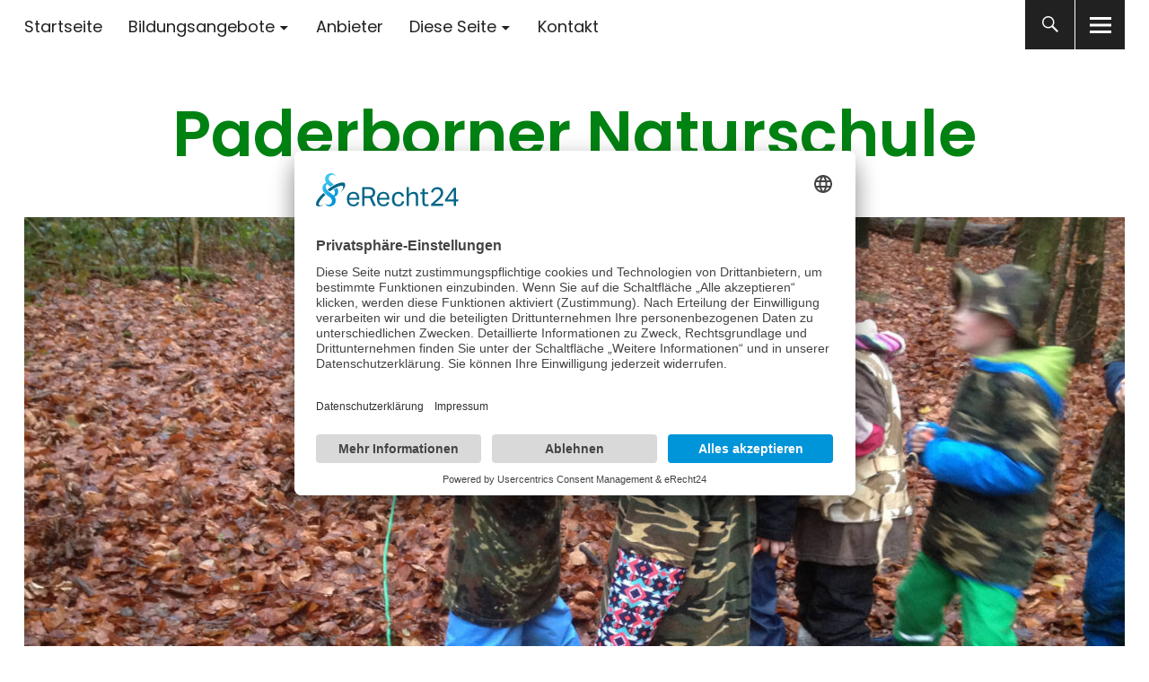

--- FILE ---
content_type: text/html; charset=UTF-8
request_url: https://naturschule-paderborner-land.de/kindergeburtstag-kids-factor-bewaeltige-alle-aufgaben/
body_size: 64170
content:
<!DOCTYPE html>
<html lang="de" class="no-js">
<head>
<meta charset="UTF-8">
<meta name="viewport" content="width=device-width, initial-scale=1">
<link rel="profile" href="http://gmpg.org/xfn/11">
<link rel="pingback" href="https://naturschule-paderborner-land.de/xmlrpc.php">
<script>(function(html){html.className = html.className.replace(/\bno-js\b/,'js')})(document.documentElement);</script>
<title>Kindergeburtstag Kids Factor &#8211; bewältige alle Aufgaben! &#8211; Paderborner Naturschule</title>
<meta name='robots' content='max-image-preview:large' />
	<style>img:is([sizes="auto" i], [sizes^="auto," i]) { contain-intrinsic-size: 3000px 1500px }</style>
	<link rel="alternate" type="application/rss+xml" title="Paderborner Naturschule &raquo; Feed" href="https://naturschule-paderborner-land.de/feed/" />
<link rel="alternate" type="application/rss+xml" title="Paderborner Naturschule &raquo; Kommentar-Feed" href="https://naturschule-paderborner-land.de/comments/feed/" />
<script type="text/javascript">
/* <![CDATA[ */
window._wpemojiSettings = {"baseUrl":"https:\/\/s.w.org\/images\/core\/emoji\/16.0.1\/72x72\/","ext":".png","svgUrl":"https:\/\/s.w.org\/images\/core\/emoji\/16.0.1\/svg\/","svgExt":".svg","source":{"concatemoji":"https:\/\/naturschule-paderborner-land.de\/wp-includes\/js\/wp-emoji-release.min.js?ver=6.8.3"}};
/*! This file is auto-generated */
!function(s,n){var o,i,e;function c(e){try{var t={supportTests:e,timestamp:(new Date).valueOf()};sessionStorage.setItem(o,JSON.stringify(t))}catch(e){}}function p(e,t,n){e.clearRect(0,0,e.canvas.width,e.canvas.height),e.fillText(t,0,0);var t=new Uint32Array(e.getImageData(0,0,e.canvas.width,e.canvas.height).data),a=(e.clearRect(0,0,e.canvas.width,e.canvas.height),e.fillText(n,0,0),new Uint32Array(e.getImageData(0,0,e.canvas.width,e.canvas.height).data));return t.every(function(e,t){return e===a[t]})}function u(e,t){e.clearRect(0,0,e.canvas.width,e.canvas.height),e.fillText(t,0,0);for(var n=e.getImageData(16,16,1,1),a=0;a<n.data.length;a++)if(0!==n.data[a])return!1;return!0}function f(e,t,n,a){switch(t){case"flag":return n(e,"\ud83c\udff3\ufe0f\u200d\u26a7\ufe0f","\ud83c\udff3\ufe0f\u200b\u26a7\ufe0f")?!1:!n(e,"\ud83c\udde8\ud83c\uddf6","\ud83c\udde8\u200b\ud83c\uddf6")&&!n(e,"\ud83c\udff4\udb40\udc67\udb40\udc62\udb40\udc65\udb40\udc6e\udb40\udc67\udb40\udc7f","\ud83c\udff4\u200b\udb40\udc67\u200b\udb40\udc62\u200b\udb40\udc65\u200b\udb40\udc6e\u200b\udb40\udc67\u200b\udb40\udc7f");case"emoji":return!a(e,"\ud83e\udedf")}return!1}function g(e,t,n,a){var r="undefined"!=typeof WorkerGlobalScope&&self instanceof WorkerGlobalScope?new OffscreenCanvas(300,150):s.createElement("canvas"),o=r.getContext("2d",{willReadFrequently:!0}),i=(o.textBaseline="top",o.font="600 32px Arial",{});return e.forEach(function(e){i[e]=t(o,e,n,a)}),i}function t(e){var t=s.createElement("script");t.src=e,t.defer=!0,s.head.appendChild(t)}"undefined"!=typeof Promise&&(o="wpEmojiSettingsSupports",i=["flag","emoji"],n.supports={everything:!0,everythingExceptFlag:!0},e=new Promise(function(e){s.addEventListener("DOMContentLoaded",e,{once:!0})}),new Promise(function(t){var n=function(){try{var e=JSON.parse(sessionStorage.getItem(o));if("object"==typeof e&&"number"==typeof e.timestamp&&(new Date).valueOf()<e.timestamp+604800&&"object"==typeof e.supportTests)return e.supportTests}catch(e){}return null}();if(!n){if("undefined"!=typeof Worker&&"undefined"!=typeof OffscreenCanvas&&"undefined"!=typeof URL&&URL.createObjectURL&&"undefined"!=typeof Blob)try{var e="postMessage("+g.toString()+"("+[JSON.stringify(i),f.toString(),p.toString(),u.toString()].join(",")+"));",a=new Blob([e],{type:"text/javascript"}),r=new Worker(URL.createObjectURL(a),{name:"wpTestEmojiSupports"});return void(r.onmessage=function(e){c(n=e.data),r.terminate(),t(n)})}catch(e){}c(n=g(i,f,p,u))}t(n)}).then(function(e){for(var t in e)n.supports[t]=e[t],n.supports.everything=n.supports.everything&&n.supports[t],"flag"!==t&&(n.supports.everythingExceptFlag=n.supports.everythingExceptFlag&&n.supports[t]);n.supports.everythingExceptFlag=n.supports.everythingExceptFlag&&!n.supports.flag,n.DOMReady=!1,n.readyCallback=function(){n.DOMReady=!0}}).then(function(){return e}).then(function(){var e;n.supports.everything||(n.readyCallback(),(e=n.source||{}).concatemoji?t(e.concatemoji):e.wpemoji&&e.twemoji&&(t(e.twemoji),t(e.wpemoji)))}))}((window,document),window._wpemojiSettings);
/* ]]> */
</script>
<style id='wp-emoji-styles-inline-css' type='text/css'>

	img.wp-smiley, img.emoji {
		display: inline !important;
		border: none !important;
		box-shadow: none !important;
		height: 1em !important;
		width: 1em !important;
		margin: 0 0.07em !important;
		vertical-align: -0.1em !important;
		background: none !important;
		padding: 0 !important;
	}
</style>
<link rel='stylesheet' id='wp-block-library-css' href='https://naturschule-paderborner-land.de/wp-includes/css/dist/block-library/style.min.css?ver=6.8.3' type='text/css' media='all' />
<style id='wp-block-library-theme-inline-css' type='text/css'>
.wp-block-audio :where(figcaption){color:#555;font-size:13px;text-align:center}.is-dark-theme .wp-block-audio :where(figcaption){color:#ffffffa6}.wp-block-audio{margin:0 0 1em}.wp-block-code{border:1px solid #ccc;border-radius:4px;font-family:Menlo,Consolas,monaco,monospace;padding:.8em 1em}.wp-block-embed :where(figcaption){color:#555;font-size:13px;text-align:center}.is-dark-theme .wp-block-embed :where(figcaption){color:#ffffffa6}.wp-block-embed{margin:0 0 1em}.blocks-gallery-caption{color:#555;font-size:13px;text-align:center}.is-dark-theme .blocks-gallery-caption{color:#ffffffa6}:root :where(.wp-block-image figcaption){color:#555;font-size:13px;text-align:center}.is-dark-theme :root :where(.wp-block-image figcaption){color:#ffffffa6}.wp-block-image{margin:0 0 1em}.wp-block-pullquote{border-bottom:4px solid;border-top:4px solid;color:currentColor;margin-bottom:1.75em}.wp-block-pullquote cite,.wp-block-pullquote footer,.wp-block-pullquote__citation{color:currentColor;font-size:.8125em;font-style:normal;text-transform:uppercase}.wp-block-quote{border-left:.25em solid;margin:0 0 1.75em;padding-left:1em}.wp-block-quote cite,.wp-block-quote footer{color:currentColor;font-size:.8125em;font-style:normal;position:relative}.wp-block-quote:where(.has-text-align-right){border-left:none;border-right:.25em solid;padding-left:0;padding-right:1em}.wp-block-quote:where(.has-text-align-center){border:none;padding-left:0}.wp-block-quote.is-large,.wp-block-quote.is-style-large,.wp-block-quote:where(.is-style-plain){border:none}.wp-block-search .wp-block-search__label{font-weight:700}.wp-block-search__button{border:1px solid #ccc;padding:.375em .625em}:where(.wp-block-group.has-background){padding:1.25em 2.375em}.wp-block-separator.has-css-opacity{opacity:.4}.wp-block-separator{border:none;border-bottom:2px solid;margin-left:auto;margin-right:auto}.wp-block-separator.has-alpha-channel-opacity{opacity:1}.wp-block-separator:not(.is-style-wide):not(.is-style-dots){width:100px}.wp-block-separator.has-background:not(.is-style-dots){border-bottom:none;height:1px}.wp-block-separator.has-background:not(.is-style-wide):not(.is-style-dots){height:2px}.wp-block-table{margin:0 0 1em}.wp-block-table td,.wp-block-table th{word-break:normal}.wp-block-table :where(figcaption){color:#555;font-size:13px;text-align:center}.is-dark-theme .wp-block-table :where(figcaption){color:#ffffffa6}.wp-block-video :where(figcaption){color:#555;font-size:13px;text-align:center}.is-dark-theme .wp-block-video :where(figcaption){color:#ffffffa6}.wp-block-video{margin:0 0 1em}:root :where(.wp-block-template-part.has-background){margin-bottom:0;margin-top:0;padding:1.25em 2.375em}
</style>
<style id='classic-theme-styles-inline-css' type='text/css'>
/*! This file is auto-generated */
.wp-block-button__link{color:#fff;background-color:#32373c;border-radius:9999px;box-shadow:none;text-decoration:none;padding:calc(.667em + 2px) calc(1.333em + 2px);font-size:1.125em}.wp-block-file__button{background:#32373c;color:#fff;text-decoration:none}
</style>
<style id='global-styles-inline-css' type='text/css'>
:root{--wp--preset--aspect-ratio--square: 1;--wp--preset--aspect-ratio--4-3: 4/3;--wp--preset--aspect-ratio--3-4: 3/4;--wp--preset--aspect-ratio--3-2: 3/2;--wp--preset--aspect-ratio--2-3: 2/3;--wp--preset--aspect-ratio--16-9: 16/9;--wp--preset--aspect-ratio--9-16: 9/16;--wp--preset--color--black: #000000;--wp--preset--color--cyan-bluish-gray: #abb8c3;--wp--preset--color--white: #ffffff;--wp--preset--color--pale-pink: #f78da7;--wp--preset--color--vivid-red: #cf2e2e;--wp--preset--color--luminous-vivid-orange: #ff6900;--wp--preset--color--luminous-vivid-amber: #fcb900;--wp--preset--color--light-green-cyan: #7bdcb5;--wp--preset--color--vivid-green-cyan: #00d084;--wp--preset--color--pale-cyan-blue: #8ed1fc;--wp--preset--color--vivid-cyan-blue: #0693e3;--wp--preset--color--vivid-purple: #9b51e0;--wp--preset--color--dark: #1a1a1a;--wp--preset--color--light-grey: #f4f4f4;--wp--preset--color--light-blue: #51a8dd;--wp--preset--color--dark-blue: #0c6ca6;--wp--preset--gradient--vivid-cyan-blue-to-vivid-purple: linear-gradient(135deg,rgba(6,147,227,1) 0%,rgb(155,81,224) 100%);--wp--preset--gradient--light-green-cyan-to-vivid-green-cyan: linear-gradient(135deg,rgb(122,220,180) 0%,rgb(0,208,130) 100%);--wp--preset--gradient--luminous-vivid-amber-to-luminous-vivid-orange: linear-gradient(135deg,rgba(252,185,0,1) 0%,rgba(255,105,0,1) 100%);--wp--preset--gradient--luminous-vivid-orange-to-vivid-red: linear-gradient(135deg,rgba(255,105,0,1) 0%,rgb(207,46,46) 100%);--wp--preset--gradient--very-light-gray-to-cyan-bluish-gray: linear-gradient(135deg,rgb(238,238,238) 0%,rgb(169,184,195) 100%);--wp--preset--gradient--cool-to-warm-spectrum: linear-gradient(135deg,rgb(74,234,220) 0%,rgb(151,120,209) 20%,rgb(207,42,186) 40%,rgb(238,44,130) 60%,rgb(251,105,98) 80%,rgb(254,248,76) 100%);--wp--preset--gradient--blush-light-purple: linear-gradient(135deg,rgb(255,206,236) 0%,rgb(152,150,240) 100%);--wp--preset--gradient--blush-bordeaux: linear-gradient(135deg,rgb(254,205,165) 0%,rgb(254,45,45) 50%,rgb(107,0,62) 100%);--wp--preset--gradient--luminous-dusk: linear-gradient(135deg,rgb(255,203,112) 0%,rgb(199,81,192) 50%,rgb(65,88,208) 100%);--wp--preset--gradient--pale-ocean: linear-gradient(135deg,rgb(255,245,203) 0%,rgb(182,227,212) 50%,rgb(51,167,181) 100%);--wp--preset--gradient--electric-grass: linear-gradient(135deg,rgb(202,248,128) 0%,rgb(113,206,126) 100%);--wp--preset--gradient--midnight: linear-gradient(135deg,rgb(2,3,129) 0%,rgb(40,116,252) 100%);--wp--preset--font-size--small: 16px;--wp--preset--font-size--medium: 20px;--wp--preset--font-size--large: 22px;--wp--preset--font-size--x-large: 42px;--wp--preset--font-size--regular: 19px;--wp--preset--font-size--larger: 26px;--wp--preset--spacing--20: 0.44rem;--wp--preset--spacing--30: 0.67rem;--wp--preset--spacing--40: 1rem;--wp--preset--spacing--50: 1.5rem;--wp--preset--spacing--60: 2.25rem;--wp--preset--spacing--70: 3.38rem;--wp--preset--spacing--80: 5.06rem;--wp--preset--shadow--natural: 6px 6px 9px rgba(0, 0, 0, 0.2);--wp--preset--shadow--deep: 12px 12px 50px rgba(0, 0, 0, 0.4);--wp--preset--shadow--sharp: 6px 6px 0px rgba(0, 0, 0, 0.2);--wp--preset--shadow--outlined: 6px 6px 0px -3px rgba(255, 255, 255, 1), 6px 6px rgba(0, 0, 0, 1);--wp--preset--shadow--crisp: 6px 6px 0px rgba(0, 0, 0, 1);}:where(.is-layout-flex){gap: 0.5em;}:where(.is-layout-grid){gap: 0.5em;}body .is-layout-flex{display: flex;}.is-layout-flex{flex-wrap: wrap;align-items: center;}.is-layout-flex > :is(*, div){margin: 0;}body .is-layout-grid{display: grid;}.is-layout-grid > :is(*, div){margin: 0;}:where(.wp-block-columns.is-layout-flex){gap: 2em;}:where(.wp-block-columns.is-layout-grid){gap: 2em;}:where(.wp-block-post-template.is-layout-flex){gap: 1.25em;}:where(.wp-block-post-template.is-layout-grid){gap: 1.25em;}.has-black-color{color: var(--wp--preset--color--black) !important;}.has-cyan-bluish-gray-color{color: var(--wp--preset--color--cyan-bluish-gray) !important;}.has-white-color{color: var(--wp--preset--color--white) !important;}.has-pale-pink-color{color: var(--wp--preset--color--pale-pink) !important;}.has-vivid-red-color{color: var(--wp--preset--color--vivid-red) !important;}.has-luminous-vivid-orange-color{color: var(--wp--preset--color--luminous-vivid-orange) !important;}.has-luminous-vivid-amber-color{color: var(--wp--preset--color--luminous-vivid-amber) !important;}.has-light-green-cyan-color{color: var(--wp--preset--color--light-green-cyan) !important;}.has-vivid-green-cyan-color{color: var(--wp--preset--color--vivid-green-cyan) !important;}.has-pale-cyan-blue-color{color: var(--wp--preset--color--pale-cyan-blue) !important;}.has-vivid-cyan-blue-color{color: var(--wp--preset--color--vivid-cyan-blue) !important;}.has-vivid-purple-color{color: var(--wp--preset--color--vivid-purple) !important;}.has-black-background-color{background-color: var(--wp--preset--color--black) !important;}.has-cyan-bluish-gray-background-color{background-color: var(--wp--preset--color--cyan-bluish-gray) !important;}.has-white-background-color{background-color: var(--wp--preset--color--white) !important;}.has-pale-pink-background-color{background-color: var(--wp--preset--color--pale-pink) !important;}.has-vivid-red-background-color{background-color: var(--wp--preset--color--vivid-red) !important;}.has-luminous-vivid-orange-background-color{background-color: var(--wp--preset--color--luminous-vivid-orange) !important;}.has-luminous-vivid-amber-background-color{background-color: var(--wp--preset--color--luminous-vivid-amber) !important;}.has-light-green-cyan-background-color{background-color: var(--wp--preset--color--light-green-cyan) !important;}.has-vivid-green-cyan-background-color{background-color: var(--wp--preset--color--vivid-green-cyan) !important;}.has-pale-cyan-blue-background-color{background-color: var(--wp--preset--color--pale-cyan-blue) !important;}.has-vivid-cyan-blue-background-color{background-color: var(--wp--preset--color--vivid-cyan-blue) !important;}.has-vivid-purple-background-color{background-color: var(--wp--preset--color--vivid-purple) !important;}.has-black-border-color{border-color: var(--wp--preset--color--black) !important;}.has-cyan-bluish-gray-border-color{border-color: var(--wp--preset--color--cyan-bluish-gray) !important;}.has-white-border-color{border-color: var(--wp--preset--color--white) !important;}.has-pale-pink-border-color{border-color: var(--wp--preset--color--pale-pink) !important;}.has-vivid-red-border-color{border-color: var(--wp--preset--color--vivid-red) !important;}.has-luminous-vivid-orange-border-color{border-color: var(--wp--preset--color--luminous-vivid-orange) !important;}.has-luminous-vivid-amber-border-color{border-color: var(--wp--preset--color--luminous-vivid-amber) !important;}.has-light-green-cyan-border-color{border-color: var(--wp--preset--color--light-green-cyan) !important;}.has-vivid-green-cyan-border-color{border-color: var(--wp--preset--color--vivid-green-cyan) !important;}.has-pale-cyan-blue-border-color{border-color: var(--wp--preset--color--pale-cyan-blue) !important;}.has-vivid-cyan-blue-border-color{border-color: var(--wp--preset--color--vivid-cyan-blue) !important;}.has-vivid-purple-border-color{border-color: var(--wp--preset--color--vivid-purple) !important;}.has-vivid-cyan-blue-to-vivid-purple-gradient-background{background: var(--wp--preset--gradient--vivid-cyan-blue-to-vivid-purple) !important;}.has-light-green-cyan-to-vivid-green-cyan-gradient-background{background: var(--wp--preset--gradient--light-green-cyan-to-vivid-green-cyan) !important;}.has-luminous-vivid-amber-to-luminous-vivid-orange-gradient-background{background: var(--wp--preset--gradient--luminous-vivid-amber-to-luminous-vivid-orange) !important;}.has-luminous-vivid-orange-to-vivid-red-gradient-background{background: var(--wp--preset--gradient--luminous-vivid-orange-to-vivid-red) !important;}.has-very-light-gray-to-cyan-bluish-gray-gradient-background{background: var(--wp--preset--gradient--very-light-gray-to-cyan-bluish-gray) !important;}.has-cool-to-warm-spectrum-gradient-background{background: var(--wp--preset--gradient--cool-to-warm-spectrum) !important;}.has-blush-light-purple-gradient-background{background: var(--wp--preset--gradient--blush-light-purple) !important;}.has-blush-bordeaux-gradient-background{background: var(--wp--preset--gradient--blush-bordeaux) !important;}.has-luminous-dusk-gradient-background{background: var(--wp--preset--gradient--luminous-dusk) !important;}.has-pale-ocean-gradient-background{background: var(--wp--preset--gradient--pale-ocean) !important;}.has-electric-grass-gradient-background{background: var(--wp--preset--gradient--electric-grass) !important;}.has-midnight-gradient-background{background: var(--wp--preset--gradient--midnight) !important;}.has-small-font-size{font-size: var(--wp--preset--font-size--small) !important;}.has-medium-font-size{font-size: var(--wp--preset--font-size--medium) !important;}.has-large-font-size{font-size: var(--wp--preset--font-size--large) !important;}.has-x-large-font-size{font-size: var(--wp--preset--font-size--x-large) !important;}
:where(.wp-block-post-template.is-layout-flex){gap: 1.25em;}:where(.wp-block-post-template.is-layout-grid){gap: 1.25em;}
:where(.wp-block-columns.is-layout-flex){gap: 2em;}:where(.wp-block-columns.is-layout-grid){gap: 2em;}
:root :where(.wp-block-pullquote){font-size: 1.5em;line-height: 1.6;}
</style>
<link rel='stylesheet' id='contact-form-7-css' href='https://naturschule-paderborner-land.de/wp-content/plugins/contact-form-7/includes/css/styles.css?ver=6.1.4' type='text/css' media='all' />
<link rel='stylesheet' id='searchandfilter-css' href='https://naturschule-paderborner-land.de/wp-content/plugins/search-filter/style.css?ver=1' type='text/css' media='all' />
<link rel='stylesheet' id='wp-show-posts-css' href='https://naturschule-paderborner-land.de/wp-content/plugins/wp-show-posts/css/wp-show-posts-min.css?ver=1.1.6' type='text/css' media='all' />
<link rel='stylesheet' id='uku-fonts-css' href='https://naturschule-paderborner-land.de/wp-content/uploads/fonts/e3e80017feaf0a6de7665e9ff6ce4562/font.css?v=1666344962' type='text/css' media='all' />
<link rel='stylesheet' id='uku-style-css' href='https://naturschule-paderborner-land.de/wp-content/themes/uku/style.css?ver=20160507' type='text/css' media='all' />
<link rel='stylesheet' id='uku-neo-style-css' href='https://naturschule-paderborner-land.de/wp-content/themes/uku/assets/css/neo-style.css?ver=1.0' type='text/css' media='all' />
<link rel='stylesheet' id='genericons-css' href='https://naturschule-paderborner-land.de/wp-content/themes/uku/assets/fonts/genericons.css?ver=3.4.1' type='text/css' media='all' />
<script type="text/javascript" src="https://naturschule-paderborner-land.de/wp-includes/js/jquery/jquery.min.js?ver=3.7.1" id="jquery-core-js"></script>
<script type="text/javascript" src="https://naturschule-paderborner-land.de/wp-includes/js/jquery/jquery-migrate.min.js?ver=3.4.1" id="jquery-migrate-js"></script>
<script type="text/javascript" src="https://naturschule-paderborner-land.de/wp-content/themes/uku/assets/js/jquery.viewportchecker.min.js?ver=1.8.7" id="viewportchecker-js"></script>
<script type="text/javascript" src="https://naturschule-paderborner-land.de/wp-content/themes/uku/assets/js/sticky-kit.min.js?ver=6.8.3" id="sticky-kit-js"></script>
<script type="text/javascript" src="https://naturschule-paderborner-land.de/wp-content/themes/uku/assets/js/jquery.fitvids.js?ver=1.1" id="fitvids-js"></script>
<link rel="https://api.w.org/" href="https://naturschule-paderborner-land.de/wp-json/" /><link rel="alternate" title="JSON" type="application/json" href="https://naturschule-paderborner-land.de/wp-json/wp/v2/posts/1746" /><link rel="EditURI" type="application/rsd+xml" title="RSD" href="https://naturschule-paderborner-land.de/xmlrpc.php?rsd" />
<meta name="generator" content="WordPress 6.8.3" />
<link rel="canonical" href="https://naturschule-paderborner-land.de/kindergeburtstag-kids-factor-bewaeltige-alle-aufgaben/" />
<link rel='shortlink' href='https://naturschule-paderborner-land.de/?p=1746' />
<link rel="alternate" title="oEmbed (JSON)" type="application/json+oembed" href="https://naturschule-paderborner-land.de/wp-json/oembed/1.0/embed?url=https%3A%2F%2Fnaturschule-paderborner-land.de%2Fkindergeburtstag-kids-factor-bewaeltige-alle-aufgaben%2F" />
<link rel="alternate" title="oEmbed (XML)" type="text/xml+oembed" href="https://naturschule-paderborner-land.de/wp-json/oembed/1.0/embed?url=https%3A%2F%2Fnaturschule-paderborner-land.de%2Fkindergeburtstag-kids-factor-bewaeltige-alle-aufgaben%2F&#038;format=xml" />
<script id="usercentrics-cmp" async data-eu-mode="true" data-settings-id="vlAMScpYcF7KcE" src="https://app.eu.usercentrics.eu/browser-ui/latest/loader.js"></script>	<style type="text/css">
							.entry-content a,
			.comment-text a,
			#desktop-navigation ul li a:hover,
			.featured-slider button.slick-arrow:hover::after,
			.front-section a.all-posts-link:hover,
			#overlay-close:hover,
			.widget-area .widget ul li a:hover,
			#sidebar-offcanvas .widget a:hover,
			.textwidget a:hover,
			#overlay-nav a:hover,
			.author-links a:hover,
			.single-post .post-navigation a:hover,
			.single-attachment .post-navigation a:hover,
			.author-bio a,
			.single-post .hentry .entry-meta a:hover,
			.entry-header a:hover,
			.entry-header h2.entry-title a:hover,
			.blog .entry-meta a:hover,
			.uku-neo .entry-content p a:hover,
			.uku-neo .author-bio a:hover,
			.uku-neo .comment-text a:hover,
			.uku-neo .entry-header h2.entry-title a:hover,
			.uku-serif .entry-header h2.entry-title a:hover,
			.uku-serif .entry-content p a,
			.uku-serif .entry-content li a,
			.uku-serif .author-bio a,
			.uku-serif .comment-text a {
				color: #008213;
			}
			.uku-serif .entry-content p a,
			.uku-serif .entry-content li a,
			.uku-serif .author-bio a,
			.uku-serif .comment-text a {
				box-shadow: inset 0 -1px 0 #008213;
			}
			.single-post .post-navigation a:hover,
			.single-attachment .post-navigation a:hover,
			#desktop-navigation ul li.menu-item-has-children a:hover::after,
			.desktop-search input.search-field:active,
			.desktop-search input.search-field:focus {
				border-color: #008213;
			}
			.featured-slider .entry-cats a,
			.section-one-column-one .entry-cats a,
			.section-three-column-one .entry-cats a,
			#front-section-four .entry-cats a,
			.single-post .entry-cats a,
			.blog.uku-standard.blog-defaultplus #primary .hentry.has-post-thumbnail:nth-child(4n) .entry-cats a,
			#desktop-navigation .sub-menu li a:hover,
			#desktop-navigation .children li a:hover,
			.widget_mc4wp_form_widget input[type="submit"],
			.uku-neo .featured-slider .entry-cats a:hover,
			.uku-neo .section-one-column-one .entry-cats a:hover,
			.uku-neo .section-three-column-one .entry-cats a:hover,
			.uku-neo #front-section-four .entry-cats a:hover,
			.uku-neo .single-post .entry-cats a:hover,
			.uku-neo .format-video .entry-thumbnail span.video-icon:before,
			.uku-neo .format-video .entry-thumbnail span.video-icon:after,
			.uku-neo .entry-content p a:hover::after,
			.uku-neo .author-bio a:hover::after,
			.uku-neo .comment-text a:hover::after {
				background: #008213;
			}
			.blog.blog-classic #primary .hentry.has-post-thumbnail:nth-child(4n) .entry-cats a {
				background: none !important;
			}
			@media screen and (min-width: 66.25em) {
				.uku-neo #overlay-open:hover,
				.uku-neo .search-open:hover,
				.uku-neo #overlay-open-sticky:hover,
				.uku-neo.fixedheader-dark.header-stick #overlay-open-sticky:hover,
				.uku-neo.fixedheader-dark.header-stick #search-open-sticky:hover {
					background: #008213;
				}
			}
							.entry-content a:hover,
			.comment-text a:hover,
			.author-bio a:hover {
				color: #008213 !important;
			}
			.blog.blog-defaultplus #primary .hentry.has-post-thumbnail:nth-child(4n) .entry-cats a:hover,
			.featured-slider .entry-cats a:hover,
			.section-one-column-one .entry-cats a:hover,
			.section-three-column-one .entry-cats a:hover,
			#front-section-four .entry-cats a:hover,
			.single-post .entry-cats a:hover,
			#colophon .footer-feature-btn:hover,
			.comments-show #comments-toggle,
			.widget_mc4wp_form_widget input[type="submit"]:hover,
			#comments-toggle:hover,
			input[type="submit"]:hover,
			input#submit:hover,
			#primary #infinite-handle span:hover,
			#front-section-three a.all-posts-link:hover,
			.desktop-search input[type="submit"]:hover,
			.widget_search input[type="submit"]:hover,
			.post-password-form input[type="submit"]:hover,
			#offcanvas-widgets-open:hover,
			.offcanvas-widgets-show #offcanvas-widgets-open,
			.uku-standard.blog-classic .entry-content p a.more-link:hover {
				background: #008213;
			}
			#colophon .footer-feature-textwrap .footer-feature-btn:hover,
			.comments-show #comments-toggle,
			#comments-toggle:hover,
			input[type="submit"]:hover,
			input#submit:hover,
			.blog #primary #infinite-handle span:hover,
			#front-section-three a.all-posts-link:hover,
			.desktop-search input[type="submit"]:hover,
			.widget_search input[type="submit"]:hover,
			.post-password-form input[type="submit"]:hover,
			#offcanvas-widgets-open:hover,
			.offcanvas-widgets-show #offcanvas-widgets-open,
			.uku-standard.blog-classic .entry-content p a.more-link:hover {
				border-color: #008213 !important;
			}
							#colophon,
			.uku-serif .big-instagram-wrap {background: ;}
						#colophon,
		#colophon .footer-menu ul a,
		#colophon .footer-menu ul a:hover,
		#colophon #site-info, #colophon #site-info a,
		#colophon #site-info, #colophon #site-info a:hover,
		#footer-social span,
		#colophon .social-nav ul li a,
		.uku-serif .big-instagram-wrap .null-instagram-feed .clear a,
		.uku-serif .big-instagram-wrap .widget h2.widget-title {
			color: ;
		}
		.footer-menus-wrap {
			border-bottom: 1px solid ;
		}
							.mobile-search, .inner-offcanvas-wrap {background: ;}
							#mobile-social ul li a,
			#overlay-nav ul li a,
			#offcanvas-widgets-open,
			.dropdown-toggle,
			#sidebar-offcanvas .widget h2.widget-title,
			#sidebar-offcanvas .widget,
			#sidebar-offcanvas .widget a {
				color: ;
			}
			#sidebar-offcanvas .widget h2.widget-title {border-color: ;}
			#offcanvas-widgets-open {border-color: ;}
			@media screen and (min-width: 66.25em) {
			#overlay-nav ul li,
			#overlay-nav ul ul.sub-menu,
			#overlay-nav ul ul.children {border-color: ;}
			#overlay-close {color: ;}
			#overlay-nav {
				border-color: ;
			}
			}
							#front-section-three {background: ;}
							.widget_mc4wp_form_widget, .jetpack_subscription_widget {background: ;}
							.uku-serif .front-about-img:after {background: ;}
							#shopfront-cats {background: #dd9933;}
									#front-section-threecolumn .entry-summary {display: block;}
							#front-section-fourcolumn .entry-summary {display: block;}
									.blog .entry-date {display: none !important;}
							.blog .entry-comments {display: none !important;}
									.entry-author, .entry-date:before {display: none !important;}
							.blog.blog-defaultplus #primary .hentry.has-post-thumbnail:nth-child(4n) .entry-thumbnail a:after,
			.featured-slider .entry-thumbnail a:after,
			.uku-serif .featured-slider .entry-thumbnail:after,
			.header-image:after,
			#front-section-four .entry-thumbnail a:after,
			.uku-serif #front-section-four .entry-thumbnail a .thumb-wrap:after,
			.single-post .big-thumb .entry-thumbnail a:after,
			.blog.blog-defaultplus #primary .hentry.has-post-thumbnail:nth-child(4n) .thumb-wrap:after,
			.section-two-column-one .thumb-wrap:after,
			.header-fullscreen #headerimg-wrap:after {background-color: ;}
									.header-fullscreen #headerimg-wrap:after {	background-color: transparent;}
							#front-section-four .meta-main-wrap,
			.featured-slider .meta-main-wrap,
			.blog.blog-defaultplus #primary .hentry.has-post-thumbnail:nth-child(4n) .meta-main-wrap,
			.uku-serif .section-two-column-one .entry-text-wrap,
			.big-thumb .title-wrap {
				background: -moz-linear-gradient(top, rgba(0,0,0,0) 0%, rgba(0,0,0,) 100%);
				background: -webkit-linear-gradient(top, rgba(0,0,0,0) 0%,rgba(0,0,0,) 100%);
				background: linear-gradient(to bottom, rgba(0,0,0,0) 0%,rgba(0,0,0,) 100%);
			}
			
				</style>
			<style type="text/css" id="uku-header-css">
	
		h1.site-title a,
	p.site-title a,
	p.site-description {
		color: #008213;
	}
		</style>
	<link rel="icon" href="https://naturschule-paderborner-land.de/wp-content/uploads/2017/12/cropped-webicon-32x32.png" sizes="32x32" />
<link rel="icon" href="https://naturschule-paderborner-land.de/wp-content/uploads/2017/12/cropped-webicon-192x192.png" sizes="192x192" />
<link rel="apple-touch-icon" href="https://naturschule-paderborner-land.de/wp-content/uploads/2017/12/cropped-webicon-180x180.png" />
<meta name="msapplication-TileImage" content="https://naturschule-paderborner-land.de/wp-content/uploads/2017/12/cropped-webicon-270x270.png" />
		<style type="text/css" id="wp-custom-css">
			.uku-neo .big-footer-feature {
    background-color: #ffffff;
}

.single-post .hentry .entry-meta {
    display: none;
}

.single-post .hentry .entry-cats {
    display: none;
}
.grecaptcha-badge { visibility: hidden; }


.entry-cats a, .front-section .entry-cats a {
    margin: 0 0px 0 0;
	  font-size: 0;
    padding: 9px 8px 7px;
    background: none;
    line-height: 0;
}		</style>
		</head>

<body class="wp-singular post-template-default single single-post postid-1746 single-format-standard wp-theme-uku uku-neo blog-default has-thumb headerimg-on no-sidebar offcanvas-widgets-off hide-blog-title">

	<div class="container-all">

	<header id="masthead" class="site-header cf" role="banner">

		<div class="site-header-content">

							<nav id="desktop-navigation" class="desktop-navigation cf" role="navigation">
					<ul id="menu-hauptmenue" class="menu"><li id="menu-item-34" class="menu-item menu-item-type-custom menu-item-object-custom menu-item-home menu-item-34"><a href="http://naturschule-paderborner-land.de">Startseite</a></li>
<li id="menu-item-762" class="menu-item menu-item-type-custom menu-item-object-custom menu-item-home menu-item-has-children menu-item-762"><a href="https://naturschule-paderborner-land.de/#">Bildungsangebote</a>
<ul class="sub-menu">
	<li id="menu-item-1074" class="menu-item menu-item-type-custom menu-item-object-custom menu-item-home menu-item-has-children menu-item-1074"><a href="https://naturschule-paderborner-land.de/#">Zielgruppe</a>
	<ul class="sub-menu">
		<li id="menu-item-917" class="menu-item menu-item-type-post_type menu-item-object-page menu-item-917"><a href="https://naturschule-paderborner-land.de/kiga-kita-seite/">KiGa/ KiTa</a></li>
		<li id="menu-item-915" class="menu-item menu-item-type-post_type menu-item-object-page menu-item-915"><a href="https://naturschule-paderborner-land.de/primarstufe-seite/">Primarstufe</a></li>
		<li id="menu-item-772" class="menu-item menu-item-type-post_type menu-item-object-page menu-item-772"><a href="https://naturschule-paderborner-land.de/sekundarstufe-1/">Sekundarstufe 1</a></li>
		<li id="menu-item-777" class="menu-item menu-item-type-post_type menu-item-object-page menu-item-777"><a href="https://naturschule-paderborner-land.de/sekundarstufe-2/">Sekundarstufe 2</a></li>
		<li id="menu-item-918" class="menu-item menu-item-type-post_type menu-item-object-page menu-item-918"><a href="https://naturschule-paderborner-land.de/inklusive-gruppen-seite/">Inklusive Gruppen</a></li>
		<li id="menu-item-916" class="menu-item menu-item-type-post_type menu-item-object-page menu-item-916"><a href="https://naturschule-paderborner-land.de/lehrende-seite/">Lehrende</a></li>
		<li id="menu-item-921" class="menu-item menu-item-type-post_type menu-item-object-page menu-item-921"><a href="https://naturschule-paderborner-land.de/erwachsene/">Erwachsene</a></li>
		<li id="menu-item-919" class="menu-item menu-item-type-post_type menu-item-object-page menu-item-919"><a href="https://naturschule-paderborner-land.de/ferien-und-freizeitgruppen/">Ferien- und Freizeitgruppen</a></li>
		<li id="menu-item-920" class="menu-item menu-item-type-post_type menu-item-object-page menu-item-920"><a href="https://naturschule-paderborner-land.de/familien-seite/">Familien</a></li>
	</ul>
</li>
	<li id="menu-item-1075" class="menu-item menu-item-type-custom menu-item-object-custom menu-item-home menu-item-has-children menu-item-1075"><a href="https://naturschule-paderborner-land.de/#">Themen</a>
	<ul class="sub-menu">
		<li id="menu-item-991" class="menu-item menu-item-type-post_type menu-item-object-page menu-item-991"><a href="https://naturschule-paderborner-land.de/erdgeschichte/">Erdgeschichte</a></li>
		<li id="menu-item-994" class="menu-item menu-item-type-post_type menu-item-object-page menu-item-994"><a href="https://naturschule-paderborner-land.de/astronomie/">Astronomie</a></li>
		<li id="menu-item-993" class="menu-item menu-item-type-post_type menu-item-object-page menu-item-993"><a href="https://naturschule-paderborner-land.de/bionik/">Bionik</a></li>
		<li id="menu-item-999" class="menu-item menu-item-type-post_type menu-item-object-page menu-item-999"><a href="https://naturschule-paderborner-land.de/tiere-und-pflanzen/">Tiere und Pflanzen</a></li>
		<li id="menu-item-995" class="menu-item menu-item-type-post_type menu-item-object-page menu-item-995"><a href="https://naturschule-paderborner-land.de/wiese-und-heide/">Wiese und Heide</a></li>
		<li id="menu-item-996" class="menu-item menu-item-type-post_type menu-item-object-page menu-item-996"><a href="https://naturschule-paderborner-land.de/wasser-und-gewaesser/">Wasser und Gewässer</a></li>
		<li id="menu-item-997" class="menu-item menu-item-type-post_type menu-item-object-page menu-item-997"><a href="https://naturschule-paderborner-land.de/wald/">Wald</a></li>
		<li id="menu-item-1002" class="menu-item menu-item-type-post_type menu-item-object-page menu-item-1002"><a href="https://naturschule-paderborner-land.de/senne/">Senne</a></li>
		<li id="menu-item-992" class="menu-item menu-item-type-post_type menu-item-object-page menu-item-992"><a href="https://naturschule-paderborner-land.de/boden/">Boden</a></li>
		<li id="menu-item-990" class="menu-item menu-item-type-post_type menu-item-object-page menu-item-990"><a href="https://naturschule-paderborner-land.de/garten/">Garten</a></li>
		<li id="menu-item-989" class="menu-item menu-item-type-post_type menu-item-object-page menu-item-989"><a href="https://naturschule-paderborner-land.de/landwirtschaft-und-ernaehrung/">Landwirtschaft und Ernährung</a></li>
		<li id="menu-item-1132" class="menu-item menu-item-type-post_type menu-item-object-page menu-item-1132"><a href="https://naturschule-paderborner-land.de/klimaschutz/">Klimaschutz</a></li>
		<li id="menu-item-998" class="menu-item menu-item-type-post_type menu-item-object-page menu-item-998"><a href="https://naturschule-paderborner-land.de/umweltschutz-und-nachhaltigkeit/">Umweltschutz und Nachhaltigkeit</a></li>
		<li id="menu-item-1690" class="menu-item menu-item-type-post_type menu-item-object-page menu-item-1690"><a href="https://naturschule-paderborner-land.de/eine-welt/">Eine Welt</a></li>
		<li id="menu-item-1000" class="menu-item menu-item-type-post_type menu-item-object-page menu-item-1000"><a href="https://naturschule-paderborner-land.de/naturwissenschaftliche-untersuchung-datenerhebung-mint/">Naturwissenschaftliche Untersuchung &#038; Datenerhebung (MINT)</a></li>
		<li id="menu-item-1001" class="menu-item menu-item-type-post_type menu-item-object-page menu-item-1001"><a href="https://naturschule-paderborner-land.de/praktischer-natur-und-artenschutz/">Praktischer Natur- und Artenschutz</a></li>
		<li id="menu-item-987" class="menu-item menu-item-type-post_type menu-item-object-page menu-item-987"><a href="https://naturschule-paderborner-land.de/naturerlebnis-und-bewegung/">Naturerlebnis und Bewegung</a></li>
		<li id="menu-item-1715" class="menu-item menu-item-type-post_type menu-item-object-page menu-item-1715"><a href="https://naturschule-paderborner-land.de/globales-lernen/">Globales Lernen</a></li>
		<li id="menu-item-1714" class="menu-item menu-item-type-post_type menu-item-object-page menu-item-1714"><a href="https://naturschule-paderborner-land.de/demokratie-und-friedensbildung/">Demokratie und Friedensbildung</a></li>
		<li id="menu-item-988" class="menu-item menu-item-type-post_type menu-item-object-page menu-item-988"><a href="https://naturschule-paderborner-land.de/natur-und-kunst/">Natur und Kunst</a></li>
		<li id="menu-item-985" class="menu-item menu-item-type-post_type menu-item-object-page menu-item-985"><a href="https://naturschule-paderborner-land.de/regelmaessige-gruppentreffen/">Regelmäßige Gruppentreffen</a></li>
		<li id="menu-item-986" class="menu-item menu-item-type-post_type menu-item-object-page menu-item-986"><a href="https://naturschule-paderborner-land.de/mehrtaegige-angebote-mit-uebernachtung/">Mehrtägige Angebote mit Übernachtung</a></li>
	</ul>
</li>
</ul>
</li>
<li id="menu-item-266" class="menu-item menu-item-type-post_type menu-item-object-page menu-item-266"><a href="https://naturschule-paderborner-land.de/anbieter/">Anbieter</a></li>
<li id="menu-item-36" class="menu-item menu-item-type-post_type menu-item-object-page menu-item-has-children menu-item-36"><a href="https://naturschule-paderborner-land.de/ueber-uns/">Diese Seite</a>
<ul class="sub-menu">
	<li id="menu-item-760" class="menu-item menu-item-type-post_type menu-item-object-page menu-item-760"><a href="https://naturschule-paderborner-land.de/ueber-uns/wichtige-informationen/">Verfahrenshinweise</a></li>
	<li id="menu-item-759" class="menu-item menu-item-type-post_type menu-item-object-page menu-item-759"><a href="https://naturschule-paderborner-land.de/ueber-uns/initiatoren-und-foerderer/">Initiatoren</a></li>
	<li id="menu-item-758" class="menu-item menu-item-type-post_type menu-item-object-page menu-item-758"><a href="https://naturschule-paderborner-land.de/ueber-uns/bne-regionalzentrum/">Über uns</a></li>
</ul>
</li>
<li id="menu-item-35" class="menu-item menu-item-type-post_type menu-item-object-page menu-item-35"><a href="https://naturschule-paderborner-land.de/kontakt/">Kontakt</a></li>
</ul>				</nav><!-- .main-navigation -->
			
			<div id="site-branding">
									<p class="site-title"><a href="https://naturschule-paderborner-land.de/" rel="home">Paderborner Naturschule</a></p>
				
				
				<p class="site-description">BNE- und Umweltbildungs-Portal für den Kreis Paderborn</p>
				<button id="overlay-open" class="overlay-open overlay-btn"><span>Menü</span></button>

				
							</div><!-- end #site-branding -->

			
						<button id="search-open" class="search-open search-btn"><span>Suche</span></button>
				<div class="desktop-search">
											<button id="search-close" class="search-close"><span>Suche</span></button>
										
<form method="get" class="searchform" action="https://naturschule-paderborner-land.de/" role="search">
	<label for="s" class="screen-reader-text"><span>Suche</span></label>
	<input type="text" class="search-field" name="s" placeholder="Suche..." />
	<input type="submit" class="submit" name="submit" value="Suchen" />
</form>
				</div><!-- end .desktop-search -->
			
		</div><!-- .site-header-content -->

		<div class="sticky-header hidden">
			<button id="overlay-open-sticky" class="overlay-open overlay-btn"><span>Menü</span></button>
							<button id="search-open-sticky" class="search-open search-btn"><span>Suche</span></button>
			
							<p class="site-title"><a href="https://naturschule-paderborner-land.de/" rel="home">Paderborner Naturschule</a></p>
			
			
			

		</div><!-- end .sticky-header -->

			<div class="inner-offcanvas-wrap">
				<div class="close-btn-wrap">
					<button id="overlay-close" class="overlay-btn"><span>Schliessen</span></button>
				</div><!-- end .close-btn-wrap -->

				<div class="overlay-desktop-content cf">

										<div class="overlay-title-wrap">
						<p class="site-title"><a href="https://naturschule-paderborner-land.de/" rel="home">Paderborner Naturschule</a></p>
						<p class="site-description">BNE- und Umweltbildungs-Portal für den Kreis Paderborn</p>
					</div><!-- end .overlay-title-wrap -->
					
					<nav id="overlay-nav" class="main-nav cf" role="navigation">
					<ul id="menu-hauptmenue-1" class="menu"><li class="menu-item menu-item-type-custom menu-item-object-custom menu-item-home menu-item-34"><a href="http://naturschule-paderborner-land.de">Startseite</a></li>
<li class="menu-item menu-item-type-custom menu-item-object-custom menu-item-home menu-item-has-children menu-item-762"><a href="https://naturschule-paderborner-land.de/#">Bildungsangebote</a>
<ul class="sub-menu">
	<li class="menu-item menu-item-type-custom menu-item-object-custom menu-item-home menu-item-has-children menu-item-1074"><a href="https://naturschule-paderborner-land.de/#">Zielgruppe</a>
	<ul class="sub-menu">
		<li class="menu-item menu-item-type-post_type menu-item-object-page menu-item-917"><a href="https://naturschule-paderborner-land.de/kiga-kita-seite/">KiGa/ KiTa</a></li>
		<li class="menu-item menu-item-type-post_type menu-item-object-page menu-item-915"><a href="https://naturschule-paderborner-land.de/primarstufe-seite/">Primarstufe</a></li>
		<li class="menu-item menu-item-type-post_type menu-item-object-page menu-item-772"><a href="https://naturschule-paderborner-land.de/sekundarstufe-1/">Sekundarstufe 1</a></li>
		<li class="menu-item menu-item-type-post_type menu-item-object-page menu-item-777"><a href="https://naturschule-paderborner-land.de/sekundarstufe-2/">Sekundarstufe 2</a></li>
		<li class="menu-item menu-item-type-post_type menu-item-object-page menu-item-918"><a href="https://naturschule-paderborner-land.de/inklusive-gruppen-seite/">Inklusive Gruppen</a></li>
		<li class="menu-item menu-item-type-post_type menu-item-object-page menu-item-916"><a href="https://naturschule-paderborner-land.de/lehrende-seite/">Lehrende</a></li>
		<li class="menu-item menu-item-type-post_type menu-item-object-page menu-item-921"><a href="https://naturschule-paderborner-land.de/erwachsene/">Erwachsene</a></li>
		<li class="menu-item menu-item-type-post_type menu-item-object-page menu-item-919"><a href="https://naturschule-paderborner-land.de/ferien-und-freizeitgruppen/">Ferien- und Freizeitgruppen</a></li>
		<li class="menu-item menu-item-type-post_type menu-item-object-page menu-item-920"><a href="https://naturschule-paderborner-land.de/familien-seite/">Familien</a></li>
	</ul>
</li>
	<li class="menu-item menu-item-type-custom menu-item-object-custom menu-item-home menu-item-has-children menu-item-1075"><a href="https://naturschule-paderborner-land.de/#">Themen</a>
	<ul class="sub-menu">
		<li class="menu-item menu-item-type-post_type menu-item-object-page menu-item-991"><a href="https://naturschule-paderborner-land.de/erdgeschichte/">Erdgeschichte</a></li>
		<li class="menu-item menu-item-type-post_type menu-item-object-page menu-item-994"><a href="https://naturschule-paderborner-land.de/astronomie/">Astronomie</a></li>
		<li class="menu-item menu-item-type-post_type menu-item-object-page menu-item-993"><a href="https://naturschule-paderborner-land.de/bionik/">Bionik</a></li>
		<li class="menu-item menu-item-type-post_type menu-item-object-page menu-item-999"><a href="https://naturschule-paderborner-land.de/tiere-und-pflanzen/">Tiere und Pflanzen</a></li>
		<li class="menu-item menu-item-type-post_type menu-item-object-page menu-item-995"><a href="https://naturschule-paderborner-land.de/wiese-und-heide/">Wiese und Heide</a></li>
		<li class="menu-item menu-item-type-post_type menu-item-object-page menu-item-996"><a href="https://naturschule-paderborner-land.de/wasser-und-gewaesser/">Wasser und Gewässer</a></li>
		<li class="menu-item menu-item-type-post_type menu-item-object-page menu-item-997"><a href="https://naturschule-paderborner-land.de/wald/">Wald</a></li>
		<li class="menu-item menu-item-type-post_type menu-item-object-page menu-item-1002"><a href="https://naturschule-paderborner-land.de/senne/">Senne</a></li>
		<li class="menu-item menu-item-type-post_type menu-item-object-page menu-item-992"><a href="https://naturschule-paderborner-land.de/boden/">Boden</a></li>
		<li class="menu-item menu-item-type-post_type menu-item-object-page menu-item-990"><a href="https://naturschule-paderborner-land.de/garten/">Garten</a></li>
		<li class="menu-item menu-item-type-post_type menu-item-object-page menu-item-989"><a href="https://naturschule-paderborner-land.de/landwirtschaft-und-ernaehrung/">Landwirtschaft und Ernährung</a></li>
		<li class="menu-item menu-item-type-post_type menu-item-object-page menu-item-1132"><a href="https://naturschule-paderborner-land.de/klimaschutz/">Klimaschutz</a></li>
		<li class="menu-item menu-item-type-post_type menu-item-object-page menu-item-998"><a href="https://naturschule-paderborner-land.de/umweltschutz-und-nachhaltigkeit/">Umweltschutz und Nachhaltigkeit</a></li>
		<li class="menu-item menu-item-type-post_type menu-item-object-page menu-item-1690"><a href="https://naturschule-paderborner-land.de/eine-welt/">Eine Welt</a></li>
		<li class="menu-item menu-item-type-post_type menu-item-object-page menu-item-1000"><a href="https://naturschule-paderborner-land.de/naturwissenschaftliche-untersuchung-datenerhebung-mint/">Naturwissenschaftliche Untersuchung &#038; Datenerhebung (MINT)</a></li>
		<li class="menu-item menu-item-type-post_type menu-item-object-page menu-item-1001"><a href="https://naturschule-paderborner-land.de/praktischer-natur-und-artenschutz/">Praktischer Natur- und Artenschutz</a></li>
		<li class="menu-item menu-item-type-post_type menu-item-object-page menu-item-987"><a href="https://naturschule-paderborner-land.de/naturerlebnis-und-bewegung/">Naturerlebnis und Bewegung</a></li>
		<li class="menu-item menu-item-type-post_type menu-item-object-page menu-item-1715"><a href="https://naturschule-paderborner-land.de/globales-lernen/">Globales Lernen</a></li>
		<li class="menu-item menu-item-type-post_type menu-item-object-page menu-item-1714"><a href="https://naturschule-paderborner-land.de/demokratie-und-friedensbildung/">Demokratie und Friedensbildung</a></li>
		<li class="menu-item menu-item-type-post_type menu-item-object-page menu-item-988"><a href="https://naturschule-paderborner-land.de/natur-und-kunst/">Natur und Kunst</a></li>
		<li class="menu-item menu-item-type-post_type menu-item-object-page menu-item-985"><a href="https://naturschule-paderborner-land.de/regelmaessige-gruppentreffen/">Regelmäßige Gruppentreffen</a></li>
		<li class="menu-item menu-item-type-post_type menu-item-object-page menu-item-986"><a href="https://naturschule-paderborner-land.de/mehrtaegige-angebote-mit-uebernachtung/">Mehrtägige Angebote mit Übernachtung</a></li>
	</ul>
</li>
</ul>
</li>
<li class="menu-item menu-item-type-post_type menu-item-object-page menu-item-266"><a href="https://naturschule-paderborner-land.de/anbieter/">Anbieter</a></li>
<li class="menu-item menu-item-type-post_type menu-item-object-page menu-item-has-children menu-item-36"><a href="https://naturschule-paderborner-land.de/ueber-uns/">Diese Seite</a>
<ul class="sub-menu">
	<li class="menu-item menu-item-type-post_type menu-item-object-page menu-item-760"><a href="https://naturschule-paderborner-land.de/ueber-uns/wichtige-informationen/">Verfahrenshinweise</a></li>
	<li class="menu-item menu-item-type-post_type menu-item-object-page menu-item-759"><a href="https://naturschule-paderborner-land.de/ueber-uns/initiatoren-und-foerderer/">Initiatoren</a></li>
	<li class="menu-item menu-item-type-post_type menu-item-object-page menu-item-758"><a href="https://naturschule-paderborner-land.de/ueber-uns/bne-regionalzentrum/">Über uns</a></li>
</ul>
</li>
<li class="menu-item menu-item-type-post_type menu-item-object-page menu-item-35"><a href="https://naturschule-paderborner-land.de/kontakt/">Kontakt</a></li>
</ul>					</nav><!-- .main-navigation -->

					
										<div class="mobile-search">
						
<form method="get" class="searchform" action="https://naturschule-paderborner-land.de/" role="search">
	<label for="s" class="screen-reader-text"><span>Suche</span></label>
	<input type="text" class="search-field" name="s" placeholder="Suche..." />
	<input type="submit" class="submit" name="submit" value="Suchen" />
</form>
					</div><!-- end .mobile-search -->
					
					
				</div><!-- end .overlay-desktop-content -->

			</div><!-- end .inner-offcanvas-wrap -->

	</header><!-- end #masthead -->

	<div id="overlay-wrap" class="overlay-wrap cf"></div><!-- end #overlay-wrap -->

	
<div id="singlepost-wrap" class="singlepost-wrap cf">

	
			

<article id="post-1746" class="post-1746 post type-post status-publish format-standard has-post-thumbnail hentry category-blog category-familien category-freizeitjugendgruppen category-inklusivegruppen category-kita category-naturerlebnis-und-bewegung category-primarstufe category-skateline-paderborn category-wald">

					<div class="entry-thumbnail">
					<img width="1440" height="680" src="https://naturschule-paderborner-land.de/wp-content/uploads/2022/02/Kindergeburtstag-Kids-Factor_bearbeitet_1440_800-1440x680.jpg" class="attachment-uku-neo-big size-uku-neo-big wp-post-image" alt="" decoding="async" />				</div><!-- end .entry-thumbnail -->
			

		<header class="entry-header cf">

			<h1 class="entry-title">Kindergeburtstag Kids Factor &#8211; bewältige alle Aufgaben!</h1>			
			<div class="entry-meta cf">
				<div class="entry-author">
				<span class="entry-author"> <span class="author vcard"><a class="url fn n" href="https://naturschule-paderborner-land.de/author/edenrot/">von edenrot</a></span></span>				</div><!-- end .entry-author -->
				<div class="entry-date">
					<a href="https://naturschule-paderborner-land.de/kindergeburtstag-kids-factor-bewaeltige-alle-aufgaben/">16. Februar 2022</a>
				</div><!-- end .entry-date -->
				
							</div><!-- end .entry-meta -->

					</header><!-- end .entry-header -->

		<div class="contentwrap">
			<div id="entry-content" class="entry-content">
			
<p>Die &#8222;Kids Factor&#8220; Kindergeburtstagsparty ist genau das richtige für Jungs und Mädchen die zu viel Energie haben und ebenfalls Freunde von frischer Luft und lustigen Teamspielen sind.&nbsp; Aber es werden auch knifflige Einzelaufgaben von den Kids abverlangt. Wir veranstalten mit den kleinen Rabauken eine lustige und actiongeladene Abenteuerparty mitten im Wald.&nbsp; Verschiedene Geschicklichkeitsspiele sowie Teamspiele und viel Bewegung stehen auch hier im Vordergrund.</p>



<p><strong>Dauer</strong>: 2 Std.<br><strong>Zielgruppe</strong>: Kiga/KiTa, Primarstufe, Familien, Inklusive Gruppen, Freizeitjugendgruppen<br><strong>Gruppengröße</strong>: <strong>Bis 10 Kinder, jedes weitere Kind 10.- €</strong><br><strong>Kosten</strong>: 2 Std. / <strong>269,00 €*</strong> bis 10 Kinder, jedes weitere Kind <strong>10,00 €*</strong>, inkl. einem kleinen Geschenk für das Geburtstagskind, komplette Betreuung, Schatzsuche und Getränke!<br><strong> (*Hinweis:</strong> Alle angegebenen Preise sind Endpreise! Aufgrund des Kleinunternehmerstatus gem. § 19 UStG erheben wir keine Umsatzsteuer und weisen diese daher auch nicht aus.)<br><strong>Monat</strong>e: ganzjährig<br><strong>Veranstaltungsort/Treffpunkt</strong>: Paderborn <br><strong>Wichtige Hinweise</strong>: Bitte nehmen Sie keine eigenen Speisen und Geburtstagstorten mit auf die Geburtstagstour. Wir bieten Ihnen die Möglichkeit eines unserer kostenpflichtigen Rundum-Sorglos-Pakete für Ihren Kindergeburtstag dazu zu buchen.<br><strong>Ansprechpartner*in</strong>: Simone Plogsties<br><strong>Tel.</strong>: 0 52 51- 64 05 22 (für Rückfragen)</p>



<p class="has-text-align-center has-light-grey-background-color has-background has-large-font-size">  <strong>Buchungsanfrage an:</strong>  <a href="mailto:info@skateline-paderborn.de">info@skateline-paderborn.de</a>   </p>



<p> Foto: Skateline Paderborn, Dirk Plogsties      </p>
<div class="shariff"><ul class="shariff-buttons theme-default orientation-horizontal buttonsize-medium"><li class="shariff-button twitter shariff-nocustomcolor" style="background-color:#595959"><a href="https://twitter.com/share?url=https%3A%2F%2Fnaturschule-paderborner-land.de%2Fkindergeburtstag-kids-factor-bewaeltige-alle-aufgaben%2F&text=Kindergeburtstag%20Kids%20Factor%20%E2%80%93%20bew%C3%A4ltige%20alle%20Aufgaben%21" title="Bei X teilen" aria-label="Bei X teilen" role="button" rel="noopener nofollow" class="shariff-link" style="; background-color:#000; color:#fff" target="_blank"><span class="shariff-icon" style=""><svg width="32px" height="20px" xmlns="http://www.w3.org/2000/svg" viewBox="0 0 24 24"><path fill="#000" d="M14.258 10.152L23.176 0h-2.113l-7.747 8.813L7.133 0H0l9.352 13.328L0 23.973h2.113l8.176-9.309 6.531 9.309h7.133zm-2.895 3.293l-.949-1.328L2.875 1.56h3.246l6.086 8.523.945 1.328 7.91 11.078h-3.246zm0 0"/></svg></span><span class="shariff-text">teilen</span>&nbsp;</a></li><li class="shariff-button facebook shariff-nocustomcolor" style="background-color:#4273c8"><a href="https://www.facebook.com/sharer/sharer.php?u=https%3A%2F%2Fnaturschule-paderborner-land.de%2Fkindergeburtstag-kids-factor-bewaeltige-alle-aufgaben%2F" title="Bei Facebook teilen" aria-label="Bei Facebook teilen" role="button" rel="nofollow" class="shariff-link" style="; background-color:#3b5998; color:#fff" target="_blank"><span class="shariff-icon" style=""><svg width="32px" height="20px" xmlns="http://www.w3.org/2000/svg" viewBox="0 0 18 32"><path fill="#3b5998" d="M17.1 0.2v4.7h-2.8q-1.5 0-2.1 0.6t-0.5 1.9v3.4h5.2l-0.7 5.3h-4.5v13.6h-5.5v-13.6h-4.5v-5.3h4.5v-3.9q0-3.3 1.9-5.2t5-1.8q2.6 0 4.1 0.2z"/></svg></span><span class="shariff-text">teilen</span>&nbsp;</a></li><li class="shariff-button whatsapp shariff-nocustomcolor" style="background-color:#5cbe4a"><a href="https://api.whatsapp.com/send?text=https%3A%2F%2Fnaturschule-paderborner-land.de%2Fkindergeburtstag-kids-factor-bewaeltige-alle-aufgaben%2F%20Kindergeburtstag%20Kids%20Factor%20%E2%80%93%20bew%C3%A4ltige%20alle%20Aufgaben%21" title="Bei Whatsapp teilen" aria-label="Bei Whatsapp teilen" role="button" rel="noopener nofollow" class="shariff-link" style="; background-color:#34af23; color:#fff" target="_blank"><span class="shariff-icon" style=""><svg width="32px" height="20px" xmlns="http://www.w3.org/2000/svg" viewBox="0 0 32 32"><path fill="#34af23" d="M17.6 17.4q0.2 0 1.7 0.8t1.6 0.9q0 0.1 0 0.3 0 0.6-0.3 1.4-0.3 0.7-1.3 1.2t-1.8 0.5q-1 0-3.4-1.1-1.7-0.8-3-2.1t-2.6-3.3q-1.3-1.9-1.3-3.5v-0.1q0.1-1.6 1.3-2.8 0.4-0.4 0.9-0.4 0.1 0 0.3 0t0.3 0q0.3 0 0.5 0.1t0.3 0.5q0.1 0.4 0.6 1.6t0.4 1.3q0 0.4-0.6 1t-0.6 0.8q0 0.1 0.1 0.3 0.6 1.3 1.8 2.4 1 0.9 2.7 1.8 0.2 0.1 0.4 0.1 0.3 0 1-0.9t0.9-0.9zM14 26.9q2.3 0 4.3-0.9t3.6-2.4 2.4-3.6 0.9-4.3-0.9-4.3-2.4-3.6-3.6-2.4-4.3-0.9-4.3 0.9-3.6 2.4-2.4 3.6-0.9 4.3q0 3.6 2.1 6.6l-1.4 4.2 4.3-1.4q2.8 1.9 6.2 1.9zM14 2.2q2.7 0 5.2 1.1t4.3 2.9 2.9 4.3 1.1 5.2-1.1 5.2-2.9 4.3-4.3 2.9-5.2 1.1q-3.5 0-6.5-1.7l-7.4 2.4 2.4-7.2q-1.9-3.2-1.9-6.9 0-2.7 1.1-5.2t2.9-4.3 4.3-2.9 5.2-1.1z"/></svg></span><span class="shariff-text">teilen</span>&nbsp;</a></li><li class="shariff-button mailto shariff-nocustomcolor" style="background-color:#a8a8a8"><a href="mailto:?body=https%3A%2F%2Fnaturschule-paderborner-land.de%2Fkindergeburtstag-kids-factor-bewaeltige-alle-aufgaben%2F&subject=Kindergeburtstag%20Kids%20Factor%20%E2%80%93%20bew%C3%A4ltige%20alle%20Aufgaben%21" title="Per E-Mail versenden" aria-label="Per E-Mail versenden" role="button" rel="noopener nofollow" class="shariff-link" style="; background-color:#999; color:#fff"><span class="shariff-icon" style=""><svg width="32px" height="20px" xmlns="http://www.w3.org/2000/svg" viewBox="0 0 32 32"><path fill="#999" d="M32 12.7v14.2q0 1.2-0.8 2t-2 0.9h-26.3q-1.2 0-2-0.9t-0.8-2v-14.2q0.8 0.9 1.8 1.6 6.5 4.4 8.9 6.1 1 0.8 1.6 1.2t1.7 0.9 2 0.4h0.1q0.9 0 2-0.4t1.7-0.9 1.6-1.2q3-2.2 8.9-6.1 1-0.7 1.8-1.6zM32 7.4q0 1.4-0.9 2.7t-2.2 2.2q-6.7 4.7-8.4 5.8-0.2 0.1-0.7 0.5t-1 0.7-0.9 0.6-1.1 0.5-0.9 0.2h-0.1q-0.4 0-0.9-0.2t-1.1-0.5-0.9-0.6-1-0.7-0.7-0.5q-1.6-1.1-4.7-3.2t-3.6-2.6q-1.1-0.7-2.1-2t-1-2.5q0-1.4 0.7-2.3t2.1-0.9h26.3q1.2 0 2 0.8t0.9 2z"/></svg></span><span class="shariff-text">E-Mail</span>&nbsp;</a></li><li class="shariff-button printer shariff-nocustomcolor" style="background-color:#a8a8a8"><a href="javascript:window.print()" title="drucken" aria-label="drucken" role="button" rel="noopener nofollow" class="shariff-link" style="; background-color:#999; color:#fff"><span class="shariff-icon" style=""><svg width="32px" height="20px" xmlns="http://www.w3.org/2000/svg" viewBox="0 0 30 32"><path fill="#999" d="M6.8 27.4h16v-4.6h-16v4.6zM6.8 16h16v-6.8h-2.8q-0.7 0-1.2-0.5t-0.5-1.2v-2.8h-11.4v11.4zM27.4 17.2q0-0.5-0.3-0.8t-0.8-0.4-0.8 0.4-0.3 0.8 0.3 0.8 0.8 0.3 0.8-0.3 0.3-0.8zM29.7 17.2v7.4q0 0.2-0.2 0.4t-0.4 0.2h-4v2.8q0 0.7-0.5 1.2t-1.2 0.5h-17.2q-0.7 0-1.2-0.5t-0.5-1.2v-2.8h-4q-0.2 0-0.4-0.2t-0.2-0.4v-7.4q0-1.4 1-2.4t2.4-1h1.2v-9.7q0-0.7 0.5-1.2t1.2-0.5h12q0.7 0 1.6 0.4t1.3 0.8l2.7 2.7q0.5 0.5 0.9 1.4t0.4 1.6v4.6h1.1q1.4 0 2.4 1t1 2.4z"/></svg></span><span class="shariff-text">drucken</span>&nbsp;</a></li></ul></div>						</div><!-- end .entry-content -->

			<footer class="entry-footer cf">
									<div class="entry-cats"><span>Kategorien</span>
						<a href="https://naturschule-paderborner-land.de/category/blog/" rel="category tag">Blog</a> <a href="https://naturschule-paderborner-land.de/category/bildungsangebote/zielgruppe/familien/" rel="category tag">Familien</a> <a href="https://naturschule-paderborner-land.de/category/bildungsangebote/zielgruppe/freizeitjugendgruppen/" rel="category tag">Ferien- und Freizeitgruppen</a> <a href="https://naturschule-paderborner-land.de/category/bildungsangebote/zielgruppe/inklusivegruppen/" rel="category tag">Inklusive Gruppen</a> <a href="https://naturschule-paderborner-land.de/category/bildungsangebote/zielgruppe/kita/" rel="category tag">Kiga/KiTa</a> <a href="https://naturschule-paderborner-land.de/category/bildungsangebote/themen/naturerlebnis-und-bewegung/" rel="category tag">Naturerlebnis und Bewegung</a> <a href="https://naturschule-paderborner-land.de/category/bildungsangebote/zielgruppe/primarstufe/" rel="category tag">Primarstufe</a> <a href="https://naturschule-paderborner-land.de/category/anbieter/skateline-paderborn/" rel="category tag">Skateline Paderborn</a> <a href="https://naturschule-paderborner-land.de/category/bildungsangebote/themen/wald/" rel="category tag">Wald</a>					</div><!-- end .entry-cats -->
																</footer><!-- end .entry-footer -->

			
			
	<nav class="navigation post-navigation" aria-label="Beiträge">
		<h2 class="screen-reader-text">Beitragsnavigation</h2>
		<div class="nav-links"><div class="nav-previous"><a href="https://naturschule-paderborner-land.de/fuehrung-betriebsgelaende-und-recyclinghof/" rel="prev"><span class="meta-nav">Vorheriger Beitrag</span> Führung Betriebsgelände und Recyclinghof<span class="screen-reader-text">Vorheriger Beitrag</span> </a></div><div class="nav-next"><a href="https://naturschule-paderborner-land.de/muell-sammel-spaziergang/" rel="next"><span class="meta-nav">Nächster Beitrag</span> Müll-Sammel-Spaziergang<span class="screen-reader-text">Nächster Beitrag</span> </a></div></div>
	</nav>
		</div><!-- end .content-wrap -->

	</article><!-- end post -1746 -->
	



</div>
</div><!-- end .singlepost-wrap -->



	
	
	<footer id="colophon" class="site-footer cf">

					
<section id="big-footer-feature" class="big-footer-feature cf">

	
    <div class="footer-feature-image fadein">

	    		<a href="https://bne-pb.de/"><img src="https://naturschule-paderborner-land.de/wp-content/uploads/2020/11/BNE-REGIONALZENTRUM_CMYK_300-DPI-scaled.jpg" width="600" height="600"></a>
		    </div><!-- end .footer-feature-image -->

	<div class="footer-feature-textwrap">

		
		
					<p class="text-small">Das NABU BNE-Regionalzentrum im Prinzenpalais betreut die Paderborner Naturschule und ist Ihr Ansprechpartner für Bildung für nachhaltige Entwicklung (BNE) im Kreis Paderborn. </p>
		
				<a class="footer-feature-btn" href="https://bne-pb.de/">Weitere Informationen</a>
		
	</div><!-- end .footer-feature-textwrap -->
</section><!-- end #big-footer-feature -->
		
		<div class="footer-wrap">
			
			<div id="site-info" class="cf">
				<ul class="credit" role="contentinfo">
									<li>Copyright © 2025 Paderborner Naturschule | <a href="http://naturschule-paderborner-land.de/impressum/">Impressum</a></u> | <a href="http://naturschule-paderborner-land.de/datenschutz/">Datenschutz</a></u></li>
								</ul><!-- end .credit -->
			</div><!-- end #site-info -->

			
		</div><!-- end .footer-wrap -->
	</footer><!-- end #colophon -->
</div><!-- end .container-all -->

<script type="speculationrules">
{"prefetch":[{"source":"document","where":{"and":[{"href_matches":"\/*"},{"not":{"href_matches":["\/wp-*.php","\/wp-admin\/*","\/wp-content\/uploads\/*","\/wp-content\/*","\/wp-content\/plugins\/*","\/wp-content\/themes\/uku\/*","\/*\\?(.+)"]}},{"not":{"selector_matches":"a[rel~=\"nofollow\"]"}},{"not":{"selector_matches":".no-prefetch, .no-prefetch a"}}]},"eagerness":"conservative"}]}
</script>
<link rel='stylesheet' id='shariffcss-css' href='https://naturschule-paderborner-land.de/wp-content/plugins/shariff/css/shariff.min.css?ver=4.6.15' type='text/css' media='all' />
<script type="text/javascript" src="https://naturschule-paderborner-land.de/wp-includes/js/dist/hooks.min.js?ver=4d63a3d491d11ffd8ac6" id="wp-hooks-js"></script>
<script type="text/javascript" src="https://naturschule-paderborner-land.de/wp-includes/js/dist/i18n.min.js?ver=5e580eb46a90c2b997e6" id="wp-i18n-js"></script>
<script type="text/javascript" id="wp-i18n-js-after">
/* <![CDATA[ */
wp.i18n.setLocaleData( { 'text direction\u0004ltr': [ 'ltr' ] } );
/* ]]> */
</script>
<script type="text/javascript" src="https://naturschule-paderborner-land.de/wp-content/plugins/contact-form-7/includes/swv/js/index.js?ver=6.1.4" id="swv-js"></script>
<script type="text/javascript" id="contact-form-7-js-translations">
/* <![CDATA[ */
( function( domain, translations ) {
	var localeData = translations.locale_data[ domain ] || translations.locale_data.messages;
	localeData[""].domain = domain;
	wp.i18n.setLocaleData( localeData, domain );
} )( "contact-form-7", {"translation-revision-date":"2025-10-26 03:28:49+0000","generator":"GlotPress\/4.0.3","domain":"messages","locale_data":{"messages":{"":{"domain":"messages","plural-forms":"nplurals=2; plural=n != 1;","lang":"de"},"This contact form is placed in the wrong place.":["Dieses Kontaktformular wurde an der falschen Stelle platziert."],"Error:":["Fehler:"]}},"comment":{"reference":"includes\/js\/index.js"}} );
/* ]]> */
</script>
<script type="text/javascript" id="contact-form-7-js-before">
/* <![CDATA[ */
var wpcf7 = {
    "api": {
        "root": "https:\/\/naturschule-paderborner-land.de\/wp-json\/",
        "namespace": "contact-form-7\/v1"
    }
};
/* ]]> */
</script>
<script type="text/javascript" src="https://naturschule-paderborner-land.de/wp-content/plugins/contact-form-7/includes/js/index.js?ver=6.1.4" id="contact-form-7-js"></script>
<script type="text/javascript" id="uku-script-js-extra">
/* <![CDATA[ */
var screenReaderText = {"expand":"<span class=\"screen-reader-text\">Child Men\u00fc aufklappen<\/span>","collapse":"<span class=\"screen-reader-text\">Child Men\u00fc einklappen<\/span>"};
/* ]]> */
</script>
<script type="text/javascript" src="https://naturschule-paderborner-land.de/wp-content/themes/uku/assets/js/functions.js?ver=20160507" id="uku-script-js"></script>
<script type="text/javascript" src="https://naturschule-paderborner-land.de/wp-content/plugins/page-links-to/dist/new-tab.js?ver=3.3.7" id="page-links-to-js"></script>

</body>
</html>


--- FILE ---
content_type: text/css
request_url: https://naturschule-paderborner-land.de/wp-content/uploads/fonts/e3e80017feaf0a6de7665e9ff6ce4562/font.css?v=1666344962
body_size: 8037
content:
/*
 * Font file created by Local Google Fonts 0.18
 * Created: Fri, 21 Oct 2022 09:36:00 +0000
 * Handle: uku-fonts
*/

@font-face {
	font-family: 'Source Serif Pro';
	font-style: normal;
	font-weight: 400;
	font-display: fallback;
	src: url('https://naturschule-paderborner-land.de/wp-content/uploads/fonts/e3e80017feaf0a6de7665e9ff6ce4562/source-serif-pro-v15-latin-regular.eot?v=1666344960');
	src: local(''),
		url('https://naturschule-paderborner-land.de/wp-content/uploads/fonts/e3e80017feaf0a6de7665e9ff6ce4562/source-serif-pro-v15-latin-regular.eot?v=1666344960#iefix') format('embedded-opentype'),
		url('https://naturschule-paderborner-land.de/wp-content/uploads/fonts/e3e80017feaf0a6de7665e9ff6ce4562/source-serif-pro-v15-latin-regular.woff2?v=1666344960') format('woff2'),
		url('https://naturschule-paderborner-land.de/wp-content/uploads/fonts/e3e80017feaf0a6de7665e9ff6ce4562/source-serif-pro-v15-latin-regular.woff?v=1666344960') format('woff'),
		url('https://naturschule-paderborner-land.de/wp-content/uploads/fonts/e3e80017feaf0a6de7665e9ff6ce4562/source-serif-pro-v15-latin-regular.ttf?v=1666344960') format('truetype'),
		url('https://naturschule-paderborner-land.de/wp-content/uploads/fonts/e3e80017feaf0a6de7665e9ff6ce4562/source-serif-pro-v15-latin-regular.svg?v=1666344960#SourceSerifPro') format('svg');
}

@font-face {
	font-family: 'Source Serif Pro';
	font-style: normal;
	font-weight: 600;
	font-display: fallback;
	src: url('https://naturschule-paderborner-land.de/wp-content/uploads/fonts/e3e80017feaf0a6de7665e9ff6ce4562/source-serif-pro-v15-latin-600.eot?v=1666344960');
	src: local(''),
		url('https://naturschule-paderborner-land.de/wp-content/uploads/fonts/e3e80017feaf0a6de7665e9ff6ce4562/source-serif-pro-v15-latin-600.eot?v=1666344960#iefix') format('embedded-opentype'),
		url('https://naturschule-paderborner-land.de/wp-content/uploads/fonts/e3e80017feaf0a6de7665e9ff6ce4562/source-serif-pro-v15-latin-600.woff2?v=1666344960') format('woff2'),
		url('https://naturschule-paderborner-land.de/wp-content/uploads/fonts/e3e80017feaf0a6de7665e9ff6ce4562/source-serif-pro-v15-latin-600.woff?v=1666344960') format('woff'),
		url('https://naturschule-paderborner-land.de/wp-content/uploads/fonts/e3e80017feaf0a6de7665e9ff6ce4562/source-serif-pro-v15-latin-600.ttf?v=1666344960') format('truetype'),
		url('https://naturschule-paderborner-land.de/wp-content/uploads/fonts/e3e80017feaf0a6de7665e9ff6ce4562/source-serif-pro-v15-latin-600.svg?v=1666344960#SourceSerifPro') format('svg');
}

@font-face {
	font-family: 'Source Serif Pro';
	font-style: normal;
	font-weight: 700;
	font-display: fallback;
	src: url('https://naturschule-paderborner-land.de/wp-content/uploads/fonts/e3e80017feaf0a6de7665e9ff6ce4562/source-serif-pro-v15-latin-700.eot?v=1666344960');
	src: local(''),
		url('https://naturschule-paderborner-land.de/wp-content/uploads/fonts/e3e80017feaf0a6de7665e9ff6ce4562/source-serif-pro-v15-latin-700.eot?v=1666344960#iefix') format('embedded-opentype'),
		url('https://naturschule-paderborner-land.de/wp-content/uploads/fonts/e3e80017feaf0a6de7665e9ff6ce4562/source-serif-pro-v15-latin-700.woff2?v=1666344960') format('woff2'),
		url('https://naturschule-paderborner-land.de/wp-content/uploads/fonts/e3e80017feaf0a6de7665e9ff6ce4562/source-serif-pro-v15-latin-700.woff?v=1666344960') format('woff'),
		url('https://naturschule-paderborner-land.de/wp-content/uploads/fonts/e3e80017feaf0a6de7665e9ff6ce4562/source-serif-pro-v15-latin-700.ttf?v=1666344960') format('truetype'),
		url('https://naturschule-paderborner-land.de/wp-content/uploads/fonts/e3e80017feaf0a6de7665e9ff6ce4562/source-serif-pro-v15-latin-700.svg?v=1666344960#SourceSerifPro') format('svg');
}

@font-face {
	font-family: 'Poppins';
	font-style: normal;
	font-weight: 400;
	font-display: fallback;
	src: url('https://naturschule-paderborner-land.de/wp-content/uploads/fonts/e3e80017feaf0a6de7665e9ff6ce4562/poppins-v20-latin-regular.eot?v=1666344960');
	src: local(''),
		url('https://naturschule-paderborner-land.de/wp-content/uploads/fonts/e3e80017feaf0a6de7665e9ff6ce4562/poppins-v20-latin-regular.eot?v=1666344960#iefix') format('embedded-opentype'),
		url('https://naturschule-paderborner-land.de/wp-content/uploads/fonts/e3e80017feaf0a6de7665e9ff6ce4562/poppins-v20-latin-regular.woff2?v=1666344960') format('woff2'),
		url('https://naturschule-paderborner-land.de/wp-content/uploads/fonts/e3e80017feaf0a6de7665e9ff6ce4562/poppins-v20-latin-regular.woff?v=1666344960') format('woff'),
		url('https://naturschule-paderborner-land.de/wp-content/uploads/fonts/e3e80017feaf0a6de7665e9ff6ce4562/poppins-v20-latin-regular.ttf?v=1666344960') format('truetype'),
		url('https://naturschule-paderborner-land.de/wp-content/uploads/fonts/e3e80017feaf0a6de7665e9ff6ce4562/poppins-v20-latin-regular.svg?v=1666344960#Poppins') format('svg');
}

@font-face {
	font-family: 'Poppins';
	font-style: normal;
	font-weight: 500;
	font-display: fallback;
	src: url('https://naturschule-paderborner-land.de/wp-content/uploads/fonts/e3e80017feaf0a6de7665e9ff6ce4562/poppins-v20-latin-500.eot?v=1666344960');
	src: local(''),
		url('https://naturschule-paderborner-land.de/wp-content/uploads/fonts/e3e80017feaf0a6de7665e9ff6ce4562/poppins-v20-latin-500.eot?v=1666344960#iefix') format('embedded-opentype'),
		url('https://naturschule-paderborner-land.de/wp-content/uploads/fonts/e3e80017feaf0a6de7665e9ff6ce4562/poppins-v20-latin-500.woff2?v=1666344960') format('woff2'),
		url('https://naturschule-paderborner-land.de/wp-content/uploads/fonts/e3e80017feaf0a6de7665e9ff6ce4562/poppins-v20-latin-500.woff?v=1666344960') format('woff'),
		url('https://naturschule-paderborner-land.de/wp-content/uploads/fonts/e3e80017feaf0a6de7665e9ff6ce4562/poppins-v20-latin-500.ttf?v=1666344960') format('truetype'),
		url('https://naturschule-paderborner-land.de/wp-content/uploads/fonts/e3e80017feaf0a6de7665e9ff6ce4562/poppins-v20-latin-500.svg?v=1666344960#Poppins') format('svg');
}

@font-face {
	font-family: 'Poppins';
	font-style: normal;
	font-weight: 600;
	font-display: fallback;
	src: url('https://naturschule-paderborner-land.de/wp-content/uploads/fonts/e3e80017feaf0a6de7665e9ff6ce4562/poppins-v20-latin-600.eot?v=1666344960');
	src: local(''),
		url('https://naturschule-paderborner-land.de/wp-content/uploads/fonts/e3e80017feaf0a6de7665e9ff6ce4562/poppins-v20-latin-600.eot?v=1666344960#iefix') format('embedded-opentype'),
		url('https://naturschule-paderborner-land.de/wp-content/uploads/fonts/e3e80017feaf0a6de7665e9ff6ce4562/poppins-v20-latin-600.woff2?v=1666344960') format('woff2'),
		url('https://naturschule-paderborner-land.de/wp-content/uploads/fonts/e3e80017feaf0a6de7665e9ff6ce4562/poppins-v20-latin-600.woff?v=1666344960') format('woff'),
		url('https://naturschule-paderborner-land.de/wp-content/uploads/fonts/e3e80017feaf0a6de7665e9ff6ce4562/poppins-v20-latin-600.ttf?v=1666344960') format('truetype'),
		url('https://naturschule-paderborner-land.de/wp-content/uploads/fonts/e3e80017feaf0a6de7665e9ff6ce4562/poppins-v20-latin-600.svg?v=1666344960#Poppins') format('svg');
}

@font-face {
	font-family: 'Poppins';
	font-style: normal;
	font-weight: 700;
	font-display: fallback;
	src: url('https://naturschule-paderborner-land.de/wp-content/uploads/fonts/e3e80017feaf0a6de7665e9ff6ce4562/poppins-v20-latin-700.eot?v=1666344960');
	src: local(''),
		url('https://naturschule-paderborner-land.de/wp-content/uploads/fonts/e3e80017feaf0a6de7665e9ff6ce4562/poppins-v20-latin-700.eot?v=1666344960#iefix') format('embedded-opentype'),
		url('https://naturschule-paderborner-land.de/wp-content/uploads/fonts/e3e80017feaf0a6de7665e9ff6ce4562/poppins-v20-latin-700.woff2?v=1666344960') format('woff2'),
		url('https://naturschule-paderborner-land.de/wp-content/uploads/fonts/e3e80017feaf0a6de7665e9ff6ce4562/poppins-v20-latin-700.woff?v=1666344960') format('woff'),
		url('https://naturschule-paderborner-land.de/wp-content/uploads/fonts/e3e80017feaf0a6de7665e9ff6ce4562/poppins-v20-latin-700.ttf?v=1666344960') format('truetype'),
		url('https://naturschule-paderborner-land.de/wp-content/uploads/fonts/e3e80017feaf0a6de7665e9ff6ce4562/poppins-v20-latin-700.svg?v=1666344960#Poppins') format('svg');
}

